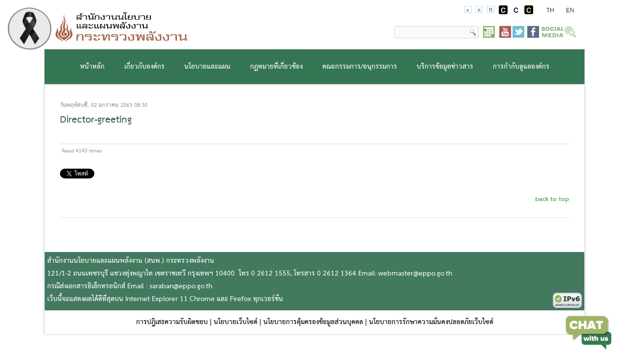

--- FILE ---
content_type: text/html; charset=utf-8
request_url: https://www.eppo.go.th/epposite/index.php/th/component/k2/item/15396-director-greeting
body_size: 13503
content:
<!DOCTYPE html>
<html prefix="og: http://ogp.me/ns#" dir="ltr" lang="th-th">
<head>
<meta charset="UTF-8">
      <base href="https://www.eppo.go.th/epposite/index.php/th/component/k2/item/15396-director-greeting" />
  <meta http-equiv="content-type" content="text/html; charset=utf-8" />
  <meta name="title" content="Director-greeting" />
  <meta property="og:url" content="https://www.eppo.go.th/epposite/index.php/th/component/k2/item/15396-director-greeting" />
  <meta property="og:title" content="Director-greeting" />
  <meta property="og:type" content="article" />
  <meta property="og:image" content="http://27.254.37.81/epposite/media/k2/items/cache/ba70725c11c331bcc2a81f1a1d7f9013_L.jpg" />
  <meta name="image" content="https://www.eppo.go.th/epposite/media/k2/items/cache/ba70725c11c331bcc2a81f1a1d7f9013_M.jpg" />
  <meta property="og:description" content=" " />
  <meta name="description" content=" " />
  <meta name="generator" content="Joomla! - Open Source Content Management" />
  <title>Director-greeting</title>
  <link rel="stylesheet" href="/epposite/components/com_k2/css/k2.css" type="text/css" />
  <link rel="stylesheet" href="https://www.eppo.go.th/epposite/plugins/content/pdf_embed/assets/css/style.css" type="text/css" />
  <link rel="stylesheet" href="/epposite/media/com_attachments/css/attachments_hide.css" type="text/css" />
  <link rel="stylesheet" href="/epposite/media/jui/css/icomoon.css" type="text/css" />
  <link rel="stylesheet" href="https://www.eppo.go.th/epposite/templates/eppo_v15_mixed/html/mod_menu/css/style_mega.css" type="text/css" />
  <link rel="stylesheet" href="/epposite/media/mod_languages/css/template.css" type="text/css" />
  <script src="/epposite/media/system/js/core.js" type="text/javascript"></script>
  <script src="/epposite/media/jui/js/jquery.min.js" type="text/javascript"></script>
  <script src="/epposite/media/jui/js/jquery-noconflict.js" type="text/javascript"></script>
  <script src="/epposite/media/jui/js/jquery-migrate.min.js" type="text/javascript"></script>
  <script src="/epposite/components/com_k2/js/k2.js?v2.6.9&amp;sitepath=/epposite/" type="text/javascript"></script>
  <script src="/epposite/media/com_attachments/js/attachments_refresh.js" type="text/javascript"></script>
  <script type="text/javascript">
(function(d){
					  var js, id = 'powr-js', ref = d.getElementsByTagName('script')[0];
					  if (d.getElementById(id)) {return;}
					  js = d.createElement('script'); js.id = id; js.async = true;
					  js.src = 'https://www.eppo.go.th/epposite/plugins/content/powrshortcodes/powr_joomla.js';
					  js.setAttribute('powr-token','MAqzBjL1Ey1533192835');
					  js.setAttribute('external-type','joomla');
					  ref.parentNode.insertBefore(js, ref);
					}(document));function do_nothing() { return; }
  </script>

    <link rel="stylesheet" href="/epposite/templates/system/css/system.css" />
    <link rel="stylesheet" href="/epposite/templates/system/css/general.css" />
	    <!-- Created by Artisteer v4.3.0.60745 -->
    
    
    <!--<meta name="viewport" content="initial-scale = 1.0, maximum-scale = 1.0, user-scalable = no, width = device-width" />-->
    <!--<meta name="viewport" content="width=device-width, initial-scale=1">-->
    <!--<meta id="viewport" name=viewport content="width=device-width; initial-scale=1">-->
	<!--<meta name="viewport" content="width=device-width, initial-scale=1.0">-->
    <!--[if lt IE 9]><script src="https://html5shiv.googlecode.com/svn/trunk/html5.js"></script><![endif]-->
    <link title="styles1" rel="stylesheet" href="/epposite/templates/eppo_v15_mixed/css/template.css" media="screen" type="text/css" />
	<link title="styles2" rel="alternate stylesheet" href="/epposite/templates/eppo_v15_mixed/css/template_blind_white.css" media="screen" type="text/css" />
	<link title="styles3" rel="alternate stylesheet" href="/epposite/templates/eppo_v15_mixed/css/template_blind_yellow.css" media="screen" type="text/css" />
    <!--[if lte IE 7]><link rel="stylesheet" href="/epposite/templates/eppo_v15_mixed/css/template.ie7.css" media="screen" /><![endif]-->
    <link rel="stylesheet" href="/epposite/templates/eppo_v15_mixed/css/template.responsive.css" media="all" type="text/css" />
	<meta name="viewport" content="width=1100px">

    <script>if ('undefined' != typeof jQuery) document._artxJQueryBackup = jQuery;</script>
    <script src="/epposite/templates/eppo_v15_mixed/jquery.js"></script>
    <script>jQuery.noConflict();</script>

    <script src="/epposite/templates/eppo_v15_mixed/script.js"></script>
    <script src="/epposite/templates/eppo_v15_mixed/script.responsive.js"></script>
    <script src="/epposite/templates/eppo_v15_mixed/modules.js"></script>
	
        <script>if (document._artxJQueryBackup) jQuery = document._artxJQueryBackup;
    	if (screen.width < 1000) {
 			document.getElementById("viewport").setAttribute("content", "width=1400; initial-scale=1");
		}
    </script>
 
	<script>
/*Artisteer scripts*/
jQuery.noConflict();
jQuery(function ($) {
  jQuery('.bxslider').show();
  var bx_slider = jQuery('.bxslider').bxSlider({
		auto:true,
		pause: 4000,
		responsive: true   
	});
  
});
</script>
<script type="text/javascript">
	function switchStylestyle(styleName)
	{
		$('link[rel*=style][title]').each(function(i) 
		{
			this.disabled = true;
			if (this.getAttribute('title') == styleName) this.disabled = false;
		});
		createCookie('style', styleName, 365);
	}
	function createCookie(name,value,days)
{
	if (days)
	{
		var date = new Date();
		date.setTime(date.getTime()+(days*24*60*60*1000));
		var expires = "; expires="+date.toGMTString();
	}
	else var expires = "";
	document.cookie = name+"="+value+expires+"; path=/";
}
function readCookie(name)
{
	var nameEQ = name + "=";
	var ca = document.cookie.split(';');
	for(var i=0;i < ca.length;i++)
	{
		var c = ca[i];
		while (c.charAt(0)==' ') c = c.substring(1,c.length);
		if (c.indexOf(nameEQ) == 0) return c.substring(nameEQ.length,c.length);
	}
	return null;
}
function eraseCookie(name)
{
	createCookie(name,"",-1);
}
    jQuery(document).ready(function() {
		/*
		jQuery('#blind_click').click(function() {
			
			//$('head').append('<link rel="stylesheet" href="/epposite/./templates/eppo_v15_mixed/css/template.css" type="text/css" />');
			$("#art-main").css("background","#000000");
			$("body").css("color","#ffff00");
			$("a").css("color","#ffff00");
			$(".menufoositemap > li > a").css("color","#ffffff");
			console.log("x");
		});
		*/
        //Vertical Tab
        jQuery('#parentVerticalTab').easyResponsiveTabs({
            type: 'vertical', //Types: default, vertical, accordion
            width: 'auto', //auto or any width like 600px
            fit: true, // 100% fit in a container
            closed: 'accordion', // Start closed if in accordion view
            tabidentify: 'hor_1', // The tab groups identifier
			collapsible: 'tabs',
            activate: function(event) { // Callback function if tab is switched
                var $tab = jQuery(this);
                var $info = jQuery('#nested-tabInfo2');
                var $name = jQuery('span', $info);
                $name.text($tab.text());
                $info.show();
            }
        });
		
		
		$('.blind_click').click(function()
		{
			switchStylestyle(this.getAttribute("rel"));
			return false;
		});
		var c = readCookie('style');
		if (c) switchStylestyle(c);
	

	
		
    });
</script>

<script>  
function startTime() {
    var today = new Date();
    var h = today.getHours();
    var m = today.getMinutes();
    var s = today.getSeconds();
    m = checkTime(m);
    s = checkTime(s);
	var elem = document.getElementById('showData');
	if(typeof elem !== 'undefined' && elem !== null) {
		 document.getElementById('showData').innerHTML = h + ":" + m + ":" + s;
	}
   
    var t = setTimeout(startTime, 500);
}
function checkTime(i) {
    if (i < 10) {i = "0" + i};  // add zero in front of numbers < 10
    return i;
}
jQuery(function(){  
	startTime();
// JavaScript Document
var pieData = {
    labels: ["2554", "2555", "2556", "2557", "2558*"],
    datasets: [
        {
            label: "ดีเซล",
            fillColor: "rgba(100,100,100,0.2)",
            strokeColor: "rgba(100,100,100,1)",
            pointColor: "rgba(100,100,100,1)",
            pointStrokeColor: "#fff",
            pointHighlightFill: "#fff",
            pointHighlightStroke: "rgba(220,220,220,1)",
            data: [65, 59, 80, 81, 56,]
        },
        {
            label: "เบนซิน",
            fillColor: "rgba(151,187,205,0.2)",
            strokeColor: "rgba(151,187,205,1)",
            pointColor: "rgba(151,187,205,1)",
            pointStrokeColor: "#fff",
            pointHighlightFill: "#fff",
            pointHighlightStroke: "rgba(151,187,205,1)",
            data: [28, 48, 40, 19, 86]
       },
        {
            label: "LPG",
            fillColor: "rgba(123,123,205,0.2)",
            strokeColor: "rgba(123,123,205,1)",
            pointColor: "rgba(123,123,205,1)",
            pointStrokeColor: "#fff",
            pointHighlightFill: "#fff",
            pointHighlightStroke: "rgba(151,187,205,1)",
            data: [12, 45, 11, 23, 45]
        
		 },
        {
            label: "น้ำมันเตา",
            fillColor: "rgba(239,37,30,0.2)",
            strokeColor: "rgba(239,37,30,1)",
            pointColor: "rgba(239,37,30,1)",
            pointStrokeColor: "#fff",
            pointHighlightFill: "#fff",
            pointHighlightStroke: "rgba(151,187,205,1)",
            data: [2, 3, 8, 2, 6]
         },
        {
            label: "เครื่องบิน",
            fillColor: "rgba(45,37,30,0.2)",
            strokeColor: "rgba(45,37,30,1)",
            pointColor: "rgba(45,37,30,1)",
            pointStrokeColor: "#fff",
            pointHighlightFill: "#fff",
            pointHighlightStroke: "rgba(151,187,205,1)",
            data: [21, 23, 18, 28, 16]
        }
		
    ]
};

	
	var pieData2 = [{
        value: 42,
        color: "#F7464A",
        highlight: "#FF5A5E",
        label: "ดีเซล",
		labelColor : 'white',
        labelFontSize : '16'
    }, {
        value: 24,
        color: "#4D5360",
        highlight: "#616774",
        label: "LPG",
		labelColor : 'white',
        labelFontSize : '16'
	}, {
        value: 18,
        color: "#2ca94c",
        highlight: "#616774",
        label: "เบนซิน",
		labelColor : 'white',
        labelFontSize : '16'
	}, {
        value: 12,
        color: "#46BFBD",
        highlight: "#616774",
        label: "เครื่องบิน",
		labelColor : 'white',
        labelFontSize : '16'
	}, {
        value: 4,
        color: "#FDB45C",
        highlight: "#616774",
        label: "น้ำมันเตา",
		labelColor : 'white',
        labelFontSize : '10'
    }];
	
	
	var elem = document.getElementById('chart-area2');
	if(typeof elem !== 'undefined' && elem !== null) {
		var ctx2 = document.getElementById("chart-area2").getContext("2d");
		window.myLine = new Chart(ctx2).Line(pieData,{scaleShowLabels: true});
		document.getElementById('js-legend').innerHTML = myLine.generateLegend();
		
		var ctx3 = document.getElementById("chart-area3").getContext("2d");
    window.myPie = new Chart(ctx3).Pie(pieData2,{scaleShowLabels: true,tooltipTemplate: "<%= label %>"+"<%= value %> %"});
	document.getElementById('js-legend2').innerHTML = myPie.generateLegend();
	}
	
	
	jQuery("ul.tabs li").click(function(){
		var tab_id = jQuery(this).attr('data-tab');
		jQuery('ul.tabs li').removeClass('current');
		jQuery('.tab-content').removeClass('current');
		jQuery(this).addClass('current');
		jQuery("#"+tab_id).addClass('current');
	});
	
	jQuery("#goto_desktop").click(function(){
		jQuery("#normal_version").removeClass("hidden-xs");
		jQuery("#mobile_version").removeClass("visible-xs");
		jQuery("#mobile_version").addClass("hidden-xs");
		bx_slider.reloadSlider();
	});

});  

</script>

<!-- Zoom Images Book -->
<script>
var w = jQuery.noConflict();
  w(document).ready(function(){
    w('#img-zoom').hover(function() {
        w(this).addClass('transition');

    }, function() {
        w(this).removeClass('transition');
    });
  });
</script>
<script src="/epposite/./templates/eppo_v15_mixed/jquery.js" type="text/javascript"></script>
<script>
    jQuery(document).ready(function() { 
        jQuery('#incfont').click(function(){       
            curSize= parseInt(jQuery('#art-main').css('font-size')) + 2;
            if(curSize<=12)
            jQuery('#art-main').css('font-size', curSize);
        });  
        jQuery('#decfont').click(function(){       
            curSize= parseInt(jQuery('#art-main').css('font-size')) - 2;
            if(curSize>=8)
            jQuery('#art-main').css('font-size', curSize);
        }); 
        jQuery('#norfont').click(function(){   
            curSize= 10; 
            jQuery('#art-main').css('font-size', curSize);
        }); 

    });


</script>

<!--MENU SCRIPT -->
<script>
 jQuery(function() {
      /*jQuery('ul.art-vmenu ul.active').each(function(){  
      var highestBox = 0;
      jQuery('li', this).each(function(){
        if($(this).height() > highestBox) {
          highestBox = $(this).height(); 
        }
      
      });  
      jQuery('li',this).height(highestBox);
                    
    }); */
	jQuery('select').each(function() {sortSelectOptions(jQuery(this)); });
   jQuery('div.ads_tbl_text').each(function(){
     jQuery(this).html('<div class="contentMain">'+jQuery(this).html()+'</div>');
   });
   /*$('div.ads_tbl_text').prepend('<div class="before"></div>');
   $('div.ads_tbl_text').append('<div class="after"></div>');*/
   var catinp = jQuery('div.catItemIntroText>p');
   for(var i = 0; i<catinp.length; i++) {
     if((jQuery(catinp[i]).find('span')).length == 0) jQuery(catinp[i]).attr('style','font-size:1.3em');
   }
   
   catinp = jQuery('div.itemFullText>p');
   for(var i = 0; i<catinp.length; i++) {
     if((jQuery(catinp[i]).find('span')).length == 0) jQuery(catinp[i]).attr('style','font-size:1.3em');
   }
   $('.art-hmenu li ul .parent>a').append('<i class="icon-arrow-right-4 large-icon icon-setright"></i>');
 });
function sortSelectOptions(selectElement) {
	var options = $(selectElement).children('option');

	options.sort(function(a,b) {
		if (b.text.toUpperCase() > a.text.toUpperCase()) return 1;
		else if (b.text.toUpperCase() < a.text.toUpperCase()) return -1;
		else return 0;
	});

	$(selectElement).empty().append( options );
	$(selectElement).val(0);
}
$( function() {
	$("#dialog-confirm").dialog({
		resizeable: false,
		height: "auto",
		width: 400,
		modal: true,
		buttons: {
			"ร่วมทำแบบสอบถาม": function(){
				window.open("https://docs.google.com/forms/d/e/1FAIpQLSewx5ukwhEmaorqp9q_Fe5i-BZ9O85T6vA6dONFJMMyQnGZuQ/viewform?usp=sennd_form",'popUpWindow','resizable=yes,scrollbars=yes,toolbar=yes,menubar=no,location=no,directories=no,status=yes');
			},
			"ปิด": function(){
				$(this).dialog("close");
			}
		}
	});
});
</script>
<!-- END -->

<link href="/epposite/./templates/eppo_v15_mixed/css/pie.css" media="all" rel="stylesheet" type="text/css" />
<link href="/epposite/./templates/eppo_v15_mixed/css/tab.css" media="all" rel="stylesheet" type="text/css" />
<link href="/epposite/./templates/eppo_v15_mixed/css/bootstrap.css" media="all" rel="stylesheet" type="text/css" />

<link href="/epposite/./templates/eppo_v15_mixed/css/jquery.bxslider.css" media="all" rel="stylesheet" type="text/css" />
<link href="/epposite/./templates/eppo_v15_mixed/css/easy-responsive-tabs.css" rel="stylesheet" type="text/css" />
<link href="/epposite/./templates/eppo_v15_mixed/css/jcarousel.responsive.css" rel="stylesheet" type="text/css" />
<link rel="stylesheet" href="//code.jquery.com/ui/1.12.1/themes/base/jquery-ui.css">

<script src="/epposite/./templates/eppo_v15_mixed/Chart-ori.js"></script>
<script src="/epposite/./templates/eppo_v15_mixed/jquery.bxslider.min.js"></script>
<script src="/epposite/./templates/eppo_v15_mixed/easyResponsiveTabs.js"></script>
<script src="/epposite/./templates/eppo_v15_mixed/jcarousel.responsive.js"></script>
<script src="/epposite/./templates/eppo_v15_mixed/jquery.jcarousel.min.js"></script>
<script src="//code.jquery.com/ui/1.12.1/jquery-ui.js"></script>	<!--<link href="/epposite/templates/eppo_v15_mixed/css/newtemplate.css" media="all" rel="stylesheet" type="text/css" />-->
	<link href="/epposite/templates/eppo_v15_mixed/cssnewf.css" media="all" rel="stylesheet" type="text/css" />
	<script>
  jQuery(function() {
	  //jQuery(".deeperia>a").append('<i class="icon-next large-icon" style="position:absolute; top: 0; bottom:0; margin-top:auto; margin-bottom:auto; right:1px;"></i>');

    //jQuery(jQuery(".art-vmenu ul").first()).menu();
	if(jQuery("#category_id").length){
		var str = jQuery("#category_id").html();
		var res = str.replaceAll(".", " ");
		res = res.replaceAll("|_", " ");
		jQuery("#category_id").html(res);
	}
	if(jQuery('.menuabositemap>div').length) {
		if(jQuery('.menuabositemap>.item-103')) jQuery('.menuabositemap>.item-103').remove();
		if(jQuery('.menuabositemap>.item-716')) jQuery('.menuabositemap>.item-716').remove();
		var sub = jQuery('.menuabositemap>div');
		for(var i = 0; i<sub.length; i++){
			if(i%2==0) jQuery(sub[i]).addClass('even');
			else jQuery(sub[i]).addClass('odd');
		}
	}
  });
  String.prototype.replaceAll = function(target, replacement) {
  return this.split(target).join(replacement);
  
  
};
</script>
<script>
$(document).ready(function(){
	if($("#xf_5").length) {
		var my_options = $("#xf_5 option");
		var selected = $("#xf_5").val();

		my_options.sort(function(a,b) {
			if (a.text < b.text) return 1;
			if (a.text > b.text) return -1;
			return 0
		})

		$("#xf_5").empty().append( my_options );
		$("#xf_5").val(selected);
	}
	if($("#xf_6").length) {
		var my_options = $("#xf_6 option");
		var selected = $("#xf_6").val();

		my_options.sort(function(a,b) {
			if (a.text < b.text) return 1;
			if (a.text > b.text) return -1;
			return 0
		})

		$("#xf_6").empty().append( my_options );
		$("#xf_6").val(selected);
	}
	if($("#xf_12").length) {
		var my_options = $("#xf_12 option");
		var selected = $("#xf_12").val();

		my_options.sort(function(a,b) {
			if (a.text < b.text) return 1;
			if (a.text > b.text) return -1;
			return 0
		})

		$("#xf_12").empty().append( my_options );
		$("#xf_12").val(selected);
	}
});
  </script>
  <!-- Global site tag (gtag.js) - Google Analytics -->
	<script async src="https://www.googletagmanager.com/gtag/js?id=UA-121189044-1"></script>
	<script>
	  window.dataLayer = window.dataLayer || [];
	  function gtag(){dataLayer.push(arguments);}
	  gtag('js', new Date());

	  gtag('config', 'UA-121189044-1');
	</script>
	<script src="https://gppc-app.onde.go.th/cdn/pdpa-cookieconsent.js"></script>
	<script src="https://gppc-app.onde.go.th/cdn/pdpa-cookieconsent-init.js?client=ca-pub-445579588320230904&adjust=true"></script>
	<style>
		/* filter b&w */
		html {
			-webkit-filter: grayscale(50%);
			filter: grayscale(50%);
			filter: gray;
		}
	</style>
<style>
#ribbon_image_div{
  position: fixed !important;
  top: 0px !important;
  left: 0px !important;
  right: auto !important;
  bottom: auto !important;
  z-index: 2147483640 !important;
  display: block !important;
}
#ribbon_image{
  display: inline !important;
  opacity: 1 !important;
  visibility: visible !important;
}
</style>


<div id="ribbon_image_div">
 <img id="ribbon_image" class="ribbon_image" src="/epposite/images\ribbonpng.png" style="width: 120px; height: auto; visibility: hidden;">
</div>

</head>
<body>
<div id="art-main">
<header class="art-header">
<!--<div class="art-shapes"></div>-->

<div class="div-tblhead-all">
    <div class="div-tblhead-1">
        <div class="mod-languages">

	<ul class="lang-inline">
						<li class="lang-active" dir="ltr">
			<a href="https://www.eppo.go.th/epposite/index.php/th/component/k2/item/15396-director-greeting" title="langualge switcher">
							<img src="/epposite/media/mod_languages/images/th.gif" alt="Thailand (TH)" title="Thailand (TH)" />			<span style="display:none;">language switcher</span>
			</a>
			</li>
								<li class="" dir="ltr">
			<a href="/epposite/index.php/en/" title="langualge switcher">
							<img src="/epposite/media/mod_languages/images/en.gif" alt="English (UK)" title="English (UK)" />			<span style="display:none;">language switcher</span>
			</a>
			</li>
				</ul>

</div>
        </div>
    <!--<div class="div-tblhead-2">
        </div>-->
    <div class="div-tblhead-3">
        

<div class="custom"  >
	<p>
<a href="#" style="left: 80%;" class="blind_click" rel="styles2"><img src="/epposite/images/webcontent/white-style-ico.png" alt="White Style" title="แสดงผลพื้นหลังสีดำตัวหนังสือสีขาว"/></a>
<a href="#" style="left: 80%;" class="blind_click" rel="styles1"><img src="/epposite/images/webcontent/default-style-ico.png" alt="normal-style" title="แสดงผลแบบปกติ"/></a>
<a href="#" style="left: 80%;" class="blind_click" rel="styles3"><img src="/epposite/images/webcontent/yellow-style-ico.png" alt="white-yellow" title="แสดงผลพื้นหลังสีดำตัวหนังสือสีเหลือง"/></a>
</p></div>
        </div>
    <div class="div-tblhead-4">
        

<div class="custom"  >
	<p><a href="#" id="decfont" style="left: 80%;"><img src="/epposite/images/webcontent/logo-532520588.png" alt="decrease-font" /></a> <a href="#" id="norfont" style="left: 80%;"><img src="/epposite/images/webcontent/logo-1513550142.png" alt="normal-font" /></a> <a href="#" id="incfont" style="left: 80%;"><img src="/epposite/images/webcontent/logo-922267844.png" alt="increase-font" /></a></p></div>
        </div>
</div>

<div class="art-object707561160_mo">

<form class="art-search" name="Search" action="/epposite/index.php" method="post" target="_blk">

    <label for="searchword" style="display:none;">Search:</label><input type="text" value="" name="searchword" id="searchword" />
    <input type="hidden" name="task" value="search" />
    <input type="hidden" name="option" value="com_search" />
    <input type="submit" value="" name="search" class="art-search-button" />
</form>
</div>
<div class="art-logo art-logo-1244699861_mo">   
<a href="/epposite/index.php/ct-menu-item-calendar" title="Calendar" target="_blk" class=""><img src="/epposite/templates/eppo_v15_mixed/images/logo-1244699861.png" alt="Calendar" /></a>&nbsp;
<a href="https://www.youtube.com/channel/UCc0Vq6CLTfnIz4Ejq_5xYwg" title="Youtube Channel" target="_blk" target="_self" class=""><img src="/epposite/templates/eppo_v15_mixed/images/logo-youtube.png" alt="Youtube" /></a>
<a href="https://twitter.com/eppothailand" title="twitter" target="_blk" target="_self" class=""><img width="24" src="/epposite/templates/eppo_v15_mixed/images/footertwittericon.png" alt="Youtube" /></a>
<a href="https://www.facebook.com/EppoThailand/" title="Social Media Center" target="_self" class=""><img src="/epposite/templates/eppo_v15_mixed/images/logo-facebook1.png" alt="Facebook" /></a>
<!--<a href="http://www2.eppo.go.th/intranet/index-T.html" target="_blk" title="INTRANET"><img src="/epposite/images/template-content/EPPO_INT.png" alt="intranet-icon" height="30"></a>-->&nbsp;
<!--<a href="#" title="Login" target="_blk" class=""><img src="/epposite/templates/eppo_v15_mixed/images/logo-1784095045.png" alt="Login" /></a>-->&nbsp;

</div>                
                    
</header>
<nav class="art-nav">
	<div class="art-nav-inner"> 
    
	        <div id="menu-wrapper"><ul class="nav"><li class="item-103 current active"><a href="/epposite/index.php/th/" class="active">หน้าหลัก</a></li><li class="item-104 deeper parent"><a href="#">เกี่ยวกับองค์กร</a><div><div class="nav-column"><ul><li class="item-657 subclass1"><a href="/epposite/index.php/th/about/introduction">เกี่ยวกับองค์กร</a></li><li class="item-106 subclass1"><a href="/epposite/index.php/th/about/history">ประวัติความเป็นมา</a></li><li class="item-108 subclass1"><a href="/epposite/index.php/th/about/vision-mission-value-duty">วิสัยทัศน์ พันธกิจ ค่านิยม และหน้าที่</a></li><li class="item-112 subclass1"><a href="/epposite/index.php/th/about/organization-structure">โครงสร้างองค์กร</a></li><li class="item-116 subclass1"><a href="/epposite/index.php/th/about/contact">ติดต่อเรา</a></li><li class="item-976 subclass1"><a href="/epposite/index.php/th/about/board-director-new">ทำเนียบผู้บริหาร สนพ</a></li></ul></div></div></li><li class="item-120 deeper parent"><a href="#">นโยบายและแผน</a><div><div class="nav-column"><ul><li class="item-448 subclass1"><a href="/epposite/index.php/th/plan-policy/government-policy">คำแถลงนโยบายด้านพลังงานของรัฐบาล</a></li><li class="item-458 subclass1"><a href="/epposite/index.php/th/plan-policy/stategyeppo">ยุทธศาสตร์สำนักงานนโยบายและแผนพลังงาน</a></li><li class="item-459 subclass1"><a href="/epposite/index.php/th/plan-policy/plan4year">แผนปฏิบัติราชการรายปี และแผนปฎิบติราชการระยะ 5 ปี</a></li></ul></div><div class="nav-column"><h3>การติดตามและประเมินผล</h3><ul><li class="item-945"><a href="/epposite/index.php/th/plan-policy/evaluation/measurement-report">รายงานผลการประเมินดัชนีชี้วัดด้านพลังงานของประเทศไทย</a></li><li class="item-916"><a href="/epposite/index.php/th/plan-policy/evaluation/report4year">รายงานความก้าวหน้าตามแผนปฏิบัติราชการ</a></li><li class="item-927"><a href="/epposite/index.php/th/plan-policy/evaluation/report-annual" target="_blank">รายงานแผนการใช้จ่ายงบประมาณประจำปี</a></li><li class="item-587"><a href="/epposite/index.php/th/plan-policy/evaluation/eva-operrate">การดำเนินงานด้านพลังงานของ สนพ.</a></li><li class="item-908"><a href="/epposite/index.php/th/plan-policy/evaluation/nepc-monitoring">การดำเนินงานตามมติคณะกรรมการด้านนโยบายพลังงาน</a></li></ul></div><div class="nav-column"><h3>ความร่วมมือด้านการเปลี่ยนแปลงสภาพภูมิอากาศ</h3><ul><li class="item-463 deeper parent"><h4>สหประชาชาติ</h4><ul><li class="item-464"><a href="/epposite/index.php/th/plan-policy/climatechange/unitednation/unfccc">กรอบอนุสัญญาสหประชาชาติ (UNFCCC)</a></li><li class="item-466"><a href="/epposite/index.php/th/plan-policy/climatechange/unitednation/cop">การประชุมสมัชชาประเทศภาคีอนุสัญญาสหประชาชาติ (COP)</a></li><li class="item-590 deeper parent"><h4>พิธีสารเกียวโต (Kyoto Protocol)</h4><ul><li class="item-591"><a href="/epposite/index.php/th/plan-policy/climatechange/unitednation/kyotocol-protocol/kyotocol-protocol">พิธีสารเกียวโต (Kyoto Protocol)</a></li><li class="item-592"><a href="/epposite/index.php/th/plan-policy/climatechange/unitednation/kyotocol-protocol/joint-implementation">Joint Implementation (JI)</a></li><li class="item-593"><a href="/epposite/index.php/th/plan-policy/climatechange/unitednation/kyotocol-protocol/emission-trading">Emission Trading (ET)</a></li><li class="item-594"><a href="/epposite/index.php/th/plan-policy/climatechange/unitednation/kyotocol-protocol/clean-development">Clean Development Mechanism (CDM)</a></li><li class="item-698"><a href="#">Paris Agreement Adopted</a></li><li class="item-595 deeper parent"><h4>Bali Action Plan</h4><ul><li class="item-596"><a href="/epposite/index.php/th/plan-policy/climatechange/unitednation/baliactionplan/baliactionplan1">Bali Action Plan</a></li><li class="item-597"><a href="/epposite/index.php/th/plan-policy/climatechange/unitednation/baliactionplan/awalca">AWG-LCA</a></li><li class="item-598"><a href="/epposite/index.php/th/plan-policy/climatechange/unitednation/baliactionplan/namas">NAMAS</a></li><li class="item-599"><a href="/epposite/index.php/th/plan-policy/climatechange/unitednation/baliactionplan/sectoral">Sectoral Approach : SA</a></li><li class="item-600"><a href="/epposite/index.php/th/plan-policy/climatechange/unitednation/baliactionplan/mrv">MRV</a></li><li class="item-601"><a href="/epposite/index.php/th/plan-policy/climatechange/unitednation/baliactionplan/awg-kp">AWG-KP</a></li><li class="item-602"><a href="/epposite/index.php/th/plan-policy/climatechange/unitednation/concunagreement">Concun Agreement</a></li><li class="item-603 deeper parent"><h4>ประเทศไทย</h4><ul><li class="item-604"><a href="/epposite/index.php/th/plan-policy/climatechange/thailand/regulation2550">ระเบียบสำนักนายกรัฐมนตรี พ.ศ.2550</a></li><li class="item-605"><a href="/epposite/index.php/th/plan-policy/climatechange/thailand/climatechange">คณะกรรมการนโยบายการเปลี่ยนแปลงสภาพภูมิอากาศ</a></li><li class="item-606"><a href="/epposite/index.php/th/plan-policy/climatechange/thailand/tgo">องค์การบริหารจัดการก๊าซเรือนกระจก</a></li><li class="item-607"><a href="/epposite/index.php/th/plan-policy/climatechange/thailand/plankad">แผนแม่บทรองรับการเปลี่ยนแปลงสภาพภูมิอากาศแห่งชาติ</a></li><li class="item-909"><a href="/epposite/index.php/th/plan-policy/climatechange/thailand/eqmplan">แผนจัดการคุณภาพสิ่งแวดล้อม พ.ศ. 2560-2564</a></li><li class="item-694"><a href="/epposite/index.php/th/plan-policy/climatechange/thailand/strategyclimacechange2551">ยุทธศาสตร์แห่งชาติว่าด้วยการจัดการเปลี่ยนแปลงสภาพภูมิอากาศ 2551-2555</a></li><li class="item-608 deeper parent"><h4>กระทรวงพลังงาน</h4><ul><li class="item-609"><a href="/epposite/index.php/th/plan-policy/climatechange/moen/seasonchange1">คณะทำงานประสานงานด้านการเปลี่ยนแปลงสภาพภูมิอากาศฯ</a></li><li class="item-611"><a href="/epposite/index.php/th/plan-policy/climatechange/moen/gov-pdp1">แผนพัฒนากำลังผลิตไฟฟ้าของประเทศไทย (PDP)</a></li><li class="item-612"><a href="/epposite/index.php/th/plan-policy/climatechange/moen/gov-eep1">แผนอนุรักษ์พลังงาน (EEP)</a></li><li class="item-613"><a href="/epposite/index.php/th/plan-policy/climatechange/moen/plan-aedp1">แผนพัฒนาพลังงานทดแทนและพลังงานทางเลือก (AEDP)</a></li><li class="item-614"><a href="/epposite/index.php/th/plan-policy/climatechange/ver-glossary">อภิธานศัพท์</a></li></ul></div></div></li><li class="item-128 deeper parent"><a href="#">กฏหมายที่เกี่ยวข้อง</a><div><div class="nav-column"><ul><li class="item-130 subclass1"><a href="/epposite/index.php/th/related-laws/acts-royalordinance">พระราชบัญญัติ / พระราชกำหนด</a></li><li class="item-132 subclass1"><a href="/epposite/index.php/th/related-laws/president-order">คำสั่งนายกรัฐมนตรี</a></li><li class="item-134 subclass1"><a href="/epposite/index.php/th/related-laws/ministerial-regulation">กฏกระทรวง</a></li><li class="item-136 subclass1"><a href="/epposite/index.php/th/related-laws/cabinet-resolution-energy">มติ ครม.ด้านพลังงาน</a></li><li class="item-445 subclass1"><a href="/epposite/index.php/th/related-laws/adjudication">คำพิพากษาคดีที่เกี่ยวข้อง กับ สนพ.</a></li><li class="item-933 subclass1"><a href="/epposite/index.php/th/related-laws/announcement-eppo">ประกาศ/คำสั่งสำนักงานนโยบายและแผนพลังงาน</a></li><li class="item-946 subclass1"><a href="/epposite/index.php/th/related-laws/material-matters-legal">การจัดทำสรุปสาระสำคัญและคำแปลกฎหมาย</a></li><li class="item-970 subclass1"><a href="/epposite/index.php/th/related-laws/evaluation-success-of-law">การประเมินผลสัมฤทธิ์ของกฎหมาย</a></li></ul></div></div></li><li class="item-138 deeper parent"><a href="#">คณะกรรมการ/อนุกรรมการ</a><div><div class="nav-column"><ul><li class="item-640 subclass1"><a href="/epposite/index.php/th/committees-subcommittees/committees-petroleum-refinery">คณะกรรมการกองทุนเงินอุดหนุนจากสัญญาโรงกลั่นปิโตรเลียม</a></li></ul></div><div class="nav-column"><h3>คณะกรรมการนโยบายพลังงานแห่งชาติ (กพช.)</h3><ul><li class="item-628"><a href="/epposite/index.php/th/committees-subcommittees/committees/mati">มติ</a></li><li class="item-629"><a href="/epposite/index.php/th/committees-subcommittees/committees/order">คำสั่ง</a></li><li class="item-630"><a href="/epposite/index.php/th/committees-subcommittees/committees/notice">ประกาศ</a></li></ul></div><div class="nav-column"><h3>คณะกรรมการบริหารนโยบายพลังงาน (กบง.)</h3><ul><li class="item-631"><a href="/epposite/index.php/th/committees-subcommittees/committees-mange-energy/mati">มติ</a></li><li class="item-632"><a href="/epposite/index.php/th/committees-subcommittees/committees-mange-energy/order">คำสั่ง</a></li><li class="item-633"><a href="/epposite/index.php/th/committees-subcommittees/committees-mange-energy/notice">ประกาศ</a></li></ul></div></div></li><li class="item-150 deeper parent"><a href="#">บริการข้อมูลข่าวสาร</a><div><div class="nav-column"><ul><li class="item-152 subclass1"><a href="/epposite/index.php/th/informationservices/situation-energy">สถานการณ์พลังงาน</a></li><li class="item-154 subclass1"><a href="/epposite/index.php/th/informationservices/ct-menu-item-52">วารสารนโยบายพลังงาน</a></li><li class="item-156 subclass1"><a href="/epposite/index.php/th/informationservices/ct-menu-item-54">รายงานประจำปี</a></li><li class="item-158 subclass1"><a href="/epposite/index.php/th/informationservices/ct-menu-item-56">รายงานสถิติพลังงานประจำปี</a></li><li class="item-160 subclass1"><a href="/epposite/index.php/th/informationservices/reports">รายงานผลการศีกษานโยบายพลังงาน</a></li><li class="item-164 subclass1"><a href="/epposite/index.php/th/informationservices/news-eppo">ข่าว สนพ.</a></li><li class="item-166 subclass1"><a href="/epposite/index.php/th/informationservices/ct-menu-item-64">ประชาสัมพันธ์</a></li><li class="item-713 subclass1"><a href="/epposite/index.php/th/informationservices/noticeprocurement">ประกาศจัดซื้อจัดจ้าง</a></li><li class="item-170 subclass1"><a href="/epposite/index.php/th/informationservices/career">ประกาศรับสมัครงาน</a></li><li class="item-176 subclass1"><a href="/epposite/index.php/th/informationservices/ct-menu-item-74">ห้องสมุด สนพ.</a></li><li class="item-496 subclass1"><a href="/epposite/index.php/th/informationservices/infographic">INFOGRAPHIC</a></li><li class="item-845 subclass1"><a title="FAQ" href="/epposite/index.php/th/informationservices/faq">FAQ</a></li><li class="item-907 subclass1"><a href="/epposite/index.php/th/informationservices/eppo-fullservices">บริการประชาชน</a></li><li class="item-968 subclass1"><a href="/epposite/index.php/th/informationservices/data-governance">ธรรมบาลข้อมูล</a></li></ul></div><div class="nav-column"><h3>เอกสารเผยแพร่ / หนังสือ / สาระน่ารู้</h3><ul><li class="item-552"><a href="/epposite/index.php/th/informationservices/document/publications">เอกสารเผยแพร่</a></li><li class="item-553"><a href="/epposite/index.php/th/informationservices/document/book">หนังสือ</a></li><li class="item-554"><a href="/epposite/index.php/th/informationservices/document/knowledge">สาระน่ารู้</a></li></ul></div></div></li><li class="item-178 deeper parent"><a href="#">การกำกับดูแลองค์กร</a><div><div class="nav-column"><ul><li class="item-926 subclass1"><a href="/epposite/index.php/th/corporate-eppo/human-resource" target="_blank">การบริหารและพัฒนาทรัพยากรบุคคล</a></li><li class="item-559 subclass1"><a href="/epposite/index.php/th/corporate-eppo/manageplan">แผนบริหารความต่อเนื่อง</a></li><li class="item-560 subclass1"><a href="/epposite/index.php/th/corporate-eppo/ict-plan">แผนปฏิบัติการดิจิทัล ของ สนพ.</a></li><li class="item-561 subclass1"><a href="/epposite/index.php/th/corporate-eppo/combating-corruption">ศูนย์ประสานราชการใสสะอาด</a></li><li class="item-562 subclass1"><a href="/epposite/index.php/th/corporate-eppo/equality">ศูนย์ประสานงานด้านความเสมอภาค ระหว่างหญิงชาย</a></li><li class="item-563 subclass1"><a href="/epposite/index.php/th/corporate-eppo/service-center">ศูนย์บริการร่วม</a></li><li class="item-564 subclass1"><a href="/epposite/index.php/th/corporate-eppo/news-center">ศูนย์ข้อมูลข่าวสาร</a></li><li class="item-962 subclass1"><a href="/epposite/index.php/th/corporate-eppo/servicestatistics">ข้อมูลเชิงสถิติการให้บริการ</a></li><li class="item-965 subclass1"><a href="/epposite/index.php/th/corporate-eppo/ethics">กลุ่มงานจริยธรรม</a></li><li class="item-969 subclass1"><a href="/epposite/index.php/th/corporate-eppo/2023-06-07-01-41-57">การคุ้มครองข้อมูลส่วนบุคคล</a></li><li class="item-978 subclass1"><a href="/epposite/index.php/th/corporate-eppo/eppo-employee-welfare">สวัสดิการสำนักงานนโยบายและแผนพลังงาน</a></li></ul></div><div class="nav-column"><h3>การพัฒนาระบบบริหาร</h3><ul><li class="item-180"><a href="/epposite/index.php/th/corporate-eppo/develop-management/plan-corporate">นโยบายการกำกับองค์กรที่ดี</a></li><li class="item-936"><a href="/epposite/index.php/th/corporate-eppo/develop-management/regulations-develop">กฎ ระเบียบ แนวทางปฏิบัติ</a></li><li class="item-182"><a href="/epposite/index.php/th/corporate-eppo/develop-management/performance-commitment">คำรับรองการปฏิบัติราชการ (KPI)</a></li><li class="item-937"><a href="/epposite/index.php/th/corporate-eppo/develop-management/internal-control">การควบคุมภายใน</a></li><li class="item-938"><a href="/epposite/index.php/th/corporate-eppo/develop-management/pmqa">การพัฒนาคุณภาพการบริหารจัดการภาครัฐ (PMQA)</a></li><li class="item-939"><a href="/epposite/index.php/th/corporate-eppo/develop-management/standard-manual">มาตรฐานและคู่มือการปฏิบัติงาน</a></li><li class="item-940"><a href="/epposite/index.php/th/corporate-eppo/develop-management/reform-plan">แผนปฏิรูปองค์การ</a></li><li class="item-963"><a href="/epposite/index.php/th/corporate-eppo/develop-management/2022-11-15-03-33-11">การแบ่งส่วนราชการภายในกรม</a></li><li class="item-967 deeper parent"><h4>ITA</h4><ul><li class="item-943"><a href="/epposite/index.php/th/corporate-eppo/develop-management/2023-04-12-05-02-28/ita">ITA 2565</a></li><li class="item-966"><a href="/epposite/index.php/th/corporate-eppo/develop-management/2023-04-12-05-02-28/ita-2566">ITA 2566</a></li><li class="item-971"><a href="/epposite/index.php/th/corporate-eppo/develop-management/2023-04-12-05-02-28/ita-analyze">การวิเคราะห์ผลการประเมิน ITA ของ สนพ</a></li></ul></div><div class="nav-column"><h3>รายงานของกองทุนพลังงาน</h3><ul><li class="item-929"><a href="/epposite/index.php/th/corporate-eppo/summary-result/budget-month" target="_blank">สรุปผลการดำเนินงานจัดซื้อ/จัดจ้างงบประมาณ รายเดือน</a></li><li class="item-972"><a href="/epposite/index.php/th/corporate-eppo/summary-result/budget-year" target="_blank">สรุปผลการดำเนินงานจัดซื้อ/จัดจ้างงบประมาณ รายปี</a></li><li class="item-973"><a href="/epposite/index.php/th/corporate-eppo/summary-result/enconfund-month" target="_blank">สรุปผลการดำเนินการจัดซื้อจัดจ้างกองทุนเพื่อส่งเสริมการอนุรักษ์พลังงานและกองทุนพัฒนาไฟฟ้า รายเดือน</a></li><li class="item-974"><a href="/epposite/index.php/th/corporate-eppo/summary-result/enconfund-year" target="_blank">สรุปผลการดำเนินการจัดซื้อจัดจ้างกองทุนเพื่อส่งเสริมการอนุรักษ์พลังงานและกองทุนพัฒนาไฟฟ้า รายปี</a></li></ul></div><div class="nav-column"><h3>คู่มือ/แบบฟอร์ม ของกองทุนพลังงาน</h3><ul><li class="item-980"><a href="/epposite/index.php/th/corporate-eppo/2025-09-09-06-24-27/2025-09-09-04-21-52">คู่มือ/แบบฟอร์ม ของกองทุนพลังงาน</a></li></ul></div></div></li></ul></div> 
	</div>
</nav>
<div class="art-sheet clearfix">

	<div class="art-content-layout">
    	<div id="mobile_version" class="visible-xs hidden-sm hidden-md hidden-lg">
        
        </div>
        
        <div class="row hidden-xs" style="margin:0;" id="normal_version">

			<div class="art-layout-wrapper">
				<div class="art-content-layout">
					<div class="art-content-layout-row">
                                                
                        <div class="art-layout-cell art-content">
                                                  <!-- Additional New Position-->
						                                                                                                                        
						 
						
                                                                                                                                                                                                                        <!-- End Additional-->
                        
						<article class="art-post art-messages"><div class="art-postcontent clearfix">
<div id="system-message-container">
</div></div></article><article class="art-post"><div class="art-postcontent clearfix"><!-- Start K2 Item Layout -->
<span id="startOfPageId15396"></span>

<div id="k2Container" class="itemView">

	<!-- Plugins: BeforeDisplay -->
	
	<!-- K2 Plugins: K2BeforeDisplay -->
	
	<div class="itemHeader">

				<!-- Date created -->
		<span class="itemDateCreated">
			วันพฤหัสบดี, 02 มกราคม 2563 08:30		</span>
		
	  	  <!-- Item title -->
	  <h2 class="itemTitle">
			
	  	Director-greeting
	  	
	  </h2>
	  
		
  </div>

  <!-- Plugins: AfterDisplayTitle -->
  
  <!-- K2 Plugins: K2AfterDisplayTitle -->
  
	
	
  <div class="itemBody">

	  <!-- Plugins: BeforeDisplayContent -->
	  
	  <!-- K2 Plugins: K2BeforeDisplayContent -->
	  
	  	  <!-- Item Image -->
	  <div class="itemImageBlock">
		  <span class="itemImage">
		  	<a class="modal" rel="{handler: 'image'}" href="/epposite/media/k2/items/cache/ba70725c11c331bcc2a81f1a1d7f9013_XL.jpg" title="Click to preview image">
		  		<img src="/epposite/media/k2/items/cache/ba70725c11c331bcc2a81f1a1d7f9013_L.jpg" alt="Director-greeting" style="width:600px; height:auto;" />
		  	</a>
		  </span>

		  
		  
		  <div class="clr"></div>
	  </div>
	  
	  	  <!-- Item text -->
	  <div class="itemFullText">
	  		  </div>
	  
		<div class="clr"></div>

	  
				<div class="itemContentFooter">

						<!-- Item Hits -->
			<span class="itemHits">
				Read <b>4145</b> times			</span>
			
			
			<div class="clr"></div>
		</div>
		
	  <!-- Plugins: AfterDisplayContent -->
	  
	  <!-- K2 Plugins: K2AfterDisplayContent -->
	  
	  <div class="clr"></div>
  </div>

		<!-- Social sharing -->
	<div class="itemSocialSharing">

				<!-- Twitter Button -->
		<div class="itemTwitterButton">
			<a href="https://twitter.com/share" class="twitter-share-button" data-count="horizontal">
				Tweet			</a>
			<script type="text/javascript" src="//platform.twitter.com/widgets.js"></script>
		</div>
		
				<!-- Facebook Button -->
		<div class="itemFacebookButton">
			<div id="fb-root"></div>
			<script type="text/javascript">
				(function(d, s, id) {
				  var js, fjs = d.getElementsByTagName(s)[0];
				  if (d.getElementById(id)) return;
				  js = d.createElement(s); js.id = id;
				  js.src = "//connect.facebook.net/en_US/all.js#xfbml=1";
				  fjs.parentNode.insertBefore(js, fjs);
				}(document, 'script', 'facebook-jssdk'));
			</script>
			<div class="fb-like" data-send="true" data-width="200" data-show-faces="true"></div>
		</div>
		
				<!-- Google +1 Button -->
		<div class="itemGooglePlusOneButton">
			<g:plusone annotation="inline" width="120"></g:plusone>
			<script type="text/javascript">
			  (function() {
			  	window.___gcfg = {lang: 'en'}; // Define button default language here
			    var po = document.createElement('script'); po.type = 'text/javascript'; po.async = true;
			    po.src = 'https://apis.google.com/js/plusone.js';
			    var s = document.getElementsByTagName('script')[0]; s.parentNode.insertBefore(po, s);
			  })();
			</script>
		</div>
		
		<div class="clr"></div>
	</div>
	
    <div class="itemLinks">

		
	  
	  
		<div class="clr"></div>
  </div>
  
  
  
	
  
	<div class="clr"></div>

  
  
  
  <!-- Plugins: AfterDisplay -->
  
  <!-- K2 Plugins: K2AfterDisplay -->
  
  
 
		<div class="itemBackToTop">
		<a class="k2Anchor" href="/epposite/index.php/th/component/k2/item/15396-director-greeting#startOfPageId15396">
			back to top		</a>
	</div>
	
	<div class="clr"></div>
</div>
<!-- End K2 Item Layout -->

<!-- JoomlaWorks "K2" (v2.6.9) | Learn more about K2 at http://getk2.org --></div></article>
                        </div>
                        
                    </div>
                    
                </div>
            </div>
            
		    			
    </div>
    <div class="add-inline-block">
				</div>
    <footer class="art-footer">
    <div class="art-content-layout">
    
        <div class="art-content-layout-row">
            <div class="art-layout-cell layout-item-0" style="width: 100%">
                            <!-- begin nostyle -->
<div class="art-nostyle">
<!-- begin nostyle content -->


<div class="custom"  >
	<div><span style="font-size: 13px; line-height: 2; font-weight: bold;"> สำนักงานนโยบายและแผนพลังงาน (สนพ.)&nbsp;กระทรวงพลังงาน<br /> 121/1-2 ถนนเพชรบุรี แขวงทุ่งพญาไท เขตราชเทวี กรุงเทพฯ 10400&nbsp;&nbsp;โทร 0 2612 1555, โทรสาร 0 2612 1364 
Email: <span id="cloak99589">This email address is being protected from spambots. You need JavaScript enabled to view it.</span><script type='text/javascript'>
 //<!--
 document.getElementById('cloak99589').innerHTML = '';
 var prefix = '&#109;a' + 'i&#108;' + '&#116;o';
 var path = 'hr' + 'ef' + '=';
 var addy99589 = 'w&#101;bm&#97;st&#101;r' + '&#64;';
 addy99589 = addy99589 + '&#101;pp&#111;' + '&#46;' + 'g&#111;' + '&#46;' + 'th';
 var addy_text99589 = 'w&#101;bm&#97;st&#101;r' + '&#64;' + '&#101;pp&#111;' + '&#46;' + 'g&#111;' + '&#46;' + 'th';
 document.getElementById('cloak99589').innerHTML += '<a ' + path + '\'' + prefix + ':' + addy99589 + '\'>'+addy_text99589+'<\/a>';
 //-->
 </script><br/>
กรณีส่งเอกสารอิเล็กทรอนิกส์ Email : <span id="cloak10288">This email address is being protected from spambots. You need JavaScript enabled to view it.</span><script type='text/javascript'>
 //<!--
 document.getElementById('cloak10288').innerHTML = '';
 var prefix = '&#109;a' + 'i&#108;' + '&#116;o';
 var path = 'hr' + 'ef' + '=';
 var addy10288 = 's&#97;r&#97;b&#97;n' + '&#64;';
 addy10288 = addy10288 + '&#101;pp&#111;' + '&#46;' + 'g&#111;' + '&#46;' + 'th';
 var addy_text10288 = 's&#97;r&#97;b&#97;n' + '&#64;' + '&#101;pp&#111;' + '&#46;' + 'g&#111;' + '&#46;' + 'th';
 document.getElementById('cloak10288').innerHTML += '<a ' + path + '\'' + prefix + ':' + addy10288 + '\'>'+addy_text10288+'<\/a>';
 //-->
 </script>

&nbsp;<span style="font-size: 13px;"><br />เว็บนี้จะแสดงผลได้ดีที่สุดบน Internet Explorer 11 Chrome และ Firefox ทุกเวอร์ชั่น</span> </span> <img src="/epposite/templates/eppo_v15_mixed/images/IPv6-3.png" alt="" width="59" height="31" class="" style="float: right;" /></div></div>
<!-- end nostyle content -->
</div>
<!-- end nostyle -->
                            </div>
            </div>
        </div>
        
        <div class="art-content-layout">
            <div class="art-content-layout-row">
                <div class="art-layout-cell layout-item-1" style="width: 100%">
                                    <p style="text-align: center;">
                    <a href="#" style="text-decoration: none;"><span style="font-size: 13px; color: rgb(0, 0, 0);">การปฎิเสธความรับผิดชอบ</span></a>
                    <span style="font-size:13px; color:#000;">|</span> 
                    <a href="#" style="text-decoration: none;"><span style="font-size: 13px; color: rgb(0, 0, 0);">นโยบายเว็บไซต์</span></a>
                    <span style="font-size:13px; color:#000;">|</span> 
                    <a href="#" style="text-decoration: none;"><span style="font-size: 13px; color: rgb(0, 0, 0);">นโยบายการคุ้มครองข้อมูลส่วนบุคคล</span></a>
                    <span style="font-size:13px; color:#000;">|</span> 
                    <a href="#" style="text-decoration: none;"><span style="font-size: 13px; color:#000;">นโยบายการรักษาความมั่นคงปลอดภัยเว็บไซต์</span></a>
                    </p>
                                </div>
								<!--<div align="center">
				<script type="text/javascript" src="http://hits.truehits.in.th/data/f0010029.js"></script>
				</div>-->
				            </div>
        </div>
    
    </footer>

    </div>
</div>
<!--<div style="position: fixed; top: 0; right: 10px; display:block;display: block !important;
    white-space: nowrap !important;
    background-color: #5ead51 !important;
	z-index:9999;
    border-bottom-left-radius: 5px;
    border-bottom-right-radius: 5px;
    box-sizing: content-box !important;
    padding-left: 12px !important;
    padding-right: 28px !important;
    vertical-align: baseline !important;
    font-weight: bold !important; padding-top: 10px; color:white;"></div>-->
<script>
console.log('0.015951871871948');
</script>

<noscript><strong>JavaScript is currently disabled.</strong>Please enable it for a better experience of <a href="http://2glux.com/projects/jumi">Jumi</a>.</noscript><script type='text/javascript'>var onWebChat={ar:[], set: function(a,b){if (typeof onWebChat_==='undefined'){this.ar.push([a,b]);}else{onWebChat_.set(a,b);}},get:function(a){return(onWebChat_.get(a));},w:(function(){ var ga=document.createElement('script'); ga.type = 'text/javascript';ga.async=1;ga.src='//www.onwebchat.com/clientchat/d3907cb09568f5b6ae93bf6fde97a394';var s=document.getElementsByTagName('script')[0];s.parentNode.insertBefore(ga,s);})()}</script><script type="text/javascript" src="/_Incapsula_Resource?SWJIYLWA=719d34d31c8e3a6e6fffd425f7e032f3&ns=2&cb=1430426226" async></script></body>
</html>


--- FILE ---
content_type: text/html; charset=utf-8
request_url: https://accounts.google.com/o/oauth2/postmessageRelay?parent=https%3A%2F%2Fwww.eppo.go.th&jsh=m%3B%2F_%2Fscs%2Fabc-static%2F_%2Fjs%2Fk%3Dgapi.lb.en.2kN9-TZiXrM.O%2Fd%3D1%2Frs%3DAHpOoo_B4hu0FeWRuWHfxnZ3V0WubwN7Qw%2Fm%3D__features__
body_size: 162
content:
<!DOCTYPE html><html><head><title></title><meta http-equiv="content-type" content="text/html; charset=utf-8"><meta http-equiv="X-UA-Compatible" content="IE=edge"><meta name="viewport" content="width=device-width, initial-scale=1, minimum-scale=1, maximum-scale=1, user-scalable=0"><script src='https://ssl.gstatic.com/accounts/o/2580342461-postmessagerelay.js' nonce="sNWk4qTQkDGp0uiP7ytZlA"></script></head><body><script type="text/javascript" src="https://apis.google.com/js/rpc:shindig_random.js?onload=init" nonce="sNWk4qTQkDGp0uiP7ytZlA"></script></body></html>

--- FILE ---
content_type: text/css
request_url: https://www.eppo.go.th/epposite/templates/eppo_v15_mixed/css/pie.css
body_size: 26
content:
#canvas-holder{width:100%;margin-top:50px;text-align:center}#chartjs-tooltip{opacity:1;position:absolute;background:rgba(0,0,0,0.7);color:#fff;padding:3px;border-radius:3px;-webkit-transition:all 0.1s ease;transition:all 0.1s ease;pointer-events:none;-webkit-transform:translate(-50%,0);transform:translate(-50%,0)}#chartjs-tooltip.below{-webkit-transform:translate(-50%,0);transform:translate(-50%,0)}#chartjs-tooltip.below:before{border:solid;border-color:#111 transparent;border-color:rgba(0,0,0,0.8) transparent;border-width:0 8px 8px 8px;bottom:1em;content:"";display:block;left:50%;position:absolute;z-index:99;-webkit-transform:translate(-50%,-100%);transform:translate(-50%,-100%)}#chartjs-tooltip.above{-webkit-transform:translate(-50%,-100%);transform:translate(-50%,-100%)}#chartjs-tooltip.above:before{border:solid;border-color:#111 transparent;border-color:rgba(0,0,0,0.8) transparent;border-width:8px 8px 0 8px;bottom:1em;content:"";display:block;left:50%;top:100%;position:absolute;z-index:99;-webkit-transform:translate(-50%,0);transform:translate(-50%,0)}

--- FILE ---
content_type: text/css
request_url: https://www.eppo.go.th/epposite/templates/eppo_v15_mixed/css/easy-responsive-tabs.css
body_size: 482
content:
#container{width:99%;margin:20px 8px}@media only screen and (max-width:768px){#container{width:95%;margin:20px 8px}}ul.resp-tabs-list,p{margin:0px;padding:0px}.resp-tabs-list li{font-weight:600;font-size:1.3em;display:inline-block;padding:13px 15px;margin:0 4px 0 0;list-style:none;list-style-type:none;cursor:pointer;float:left}.resp-tabs-container{padding:0px;background-color:#fff;clear:left}h2.resp-accordion{cursor:pointer;padding:5px;display:none}.resp-tab-content{display:none;padding:15px}.resp-tab-active{border:1px solid #5ab1d0!important;border-bottom:none;margin-bottom:-1px!important;padding:12px 14px 14px 14px!important;border-top:4px solid #5ab1d0!important;border-bottom:0px #fff solid!important}.resp-tab-active{border-bottom:none;background-color:#fff}.resp-content-active,.resp-accordion-active{display:block}.resp-tab-content{border:1px solid #c1c1c1;border-top-color:#5ab1d0}h2.resp-accordion{font-size:18px;border:1px solid #c1c1c1;border-top:0px solid #c1c1c1;margin:0px;padding:10px 15px;font-weight:600}h2.resp-tab-active{border-bottom:0px solid #c1c1c1!important;margin-bottom:0px!important;padding:10px 15px!important}h2.resp-tab-title:last-child{border-bottom:12px solid #c1c1c1!important;background:#00f}.resp-vtabs ul.resp-tabs-list{float:left;width:20%}.resp-vtabs .resp-tabs-list li{display:block;padding:15px 15px!important;margin:0 0 4px;cursor:pointer;float:none}.resp-vtabs .resp-tabs-container{padding:0px;background-color:#fff;border:0px solid #c1c1c1;float:left;width:79%;height:450px;max-height:450px;border-radius:0px;box-shadow:0.5px 0.5px 5px #999;clear:none}.resp-vtabs .resp-tab-content{border:none;word-wrap:break-word}.resp-vtabs li.resp-tab-active{position:relative;z-index:1;padding:14px 15px 15px 14px!important;border-top:1px solid;border:1px solid #f8a302!important;border-left:10px solid #f8a302!important;margin-bottom:4px!important;border-right:1px #fff solid!important;color:#fff}.resp-arrow{width:0;height:0;float:right;margin-top:3px;border-left:6px solid transparent;border-right:6px solid transparent;border-top:12px solid #c1c1c1}h2.resp-tab-active span.resp-arrow{border:none;border-left:6px solid transparent;border-right:6px solid transparent;border-bottom:12px solid #9b9797}h2.resp-tab-active{background:#dbdbdb}.resp-easy-accordion h2.resp-accordion{display:block}.resp-easy-accordion .resp-tab-content{border:1px solid #c1c1c1}.resp-easy-accordion .resp-tab-content:last-child{border-bottom:1px solid #c1c1c1}.resp-jfit{width:100%;margin:0px}.resp-tab-content-active{display:block}h2.resp-accordion:first-child{border-top:1px solid #c1c1c1}

--- FILE ---
content_type: text/css
request_url: https://www.eppo.go.th/epposite/templates/eppo_v15_mixed/cssnewf.css
body_size: 4265
content:
.salabun{
	font-family:"THSarabun",Arial,"Arial Unicode MS",Helvetica,sans-serif;
}
.hot_article{
	font-size:13px;
	color:#ffffff;
	padding:5px 15px;
}
.hot_article a, .hot_article a:link, .hot_article a:visited{
	font-size:13px;
	color:#ffffff;
}
a .menu_green , a:visited .menu_green{
	font-size:13px;
	color:#ffffff;
	padding:7px 15px;
	background:#7cc144;
	-webkit-border-radius: 60px;
	-moz-border-radius: 60px;
	border-radius: 60px;
}
a:hover .menu_green , a:active .menu_green{
	text-decoration: none!important;
	background:#009226;
}
a:hover .menu_orange , a:active .menu_orange{
	text-decoration: none!important;
	background:#F16725;
}
a .menu_orange , a:visited .menu_orange{
	font-size:13px;
	color:#ffffff;
	padding:7px 15px;
	background:#E04305;

}

.div_hot_article{
	box-shadow: 0.5px 0.5px 5px #999; color: #242B2D;  border-collapse: separate; border-radius: 0px;padding:20px 10px;
}
.obj_display_block{
	display:inline-block;
}
.div_sub_menu1{
	/*border:1px solid #679843;*/
}
.div_oil_price{
	box-shadow: 0.5px 0.5px 5px #999; padding-top: 10px;padding-right: 8px;padding-bottom: 8px;padding-left: 8px; border-radius: 0px;
}
.div_ads_fundation{
	/*box-shadow: 0.5px 0.5px 5px #999;*/ padding-top: 0px;padding-right: 8px;padding-bottom: 8px;padding-left: 8px; border-radius: 0px;
}
.div_cnt_tbl{
	box-shadow: 0.5px 0.5px 5px #999; /*padding-top: 10px;padding-right: 8px;padding-bottom: 8px;padding-left: 8px;*/ border-radius: 0px; min-height: 360px;max-height: 360px; overflow: hidden;position:relative;bottom: 0;
}
.div_sub_menu2{
	margin-top:5px;
}
.oil_price_colum{
	width:8%; float:left; height:30px; border-left:dotted 1px #CCCCCC; text-align:center;
}
.oil_price_colum_name{
	width:16%; float:left; height:30px; text-align:center;
}
.oil_price_colum_name_odd{
	width:100%; height:30px; background-color:#ECF5FF; font-size: 1.2em;line-height: 2.5;
}
.oil_price_colum_text_desc{
	width:60%; height:30px; background-color:#ECF5FF; font-size: 0.7em;line-height: 2.5;color:#666;
}
.ads_tbl_colum_m{
	width:20%; float:left; min-height: 30px;overflow: hidden; text-align:center;padding: 8px; font-size: 12px;border-left:dotted 1px #CCCCCC;
}
.ads_tbl_colum{
	width:15%; float:left; min-height: 30px;overflow: hidden; text-align:center;padding: 8px; font-size: 12px;border-left:dotted 1px #CCCCCC;
}
.ads_tbl_colum_l{
	width:10%; float:left; min-height: 30px;overflow: hidden; text-align:center;padding: 8px; font-size: 12px;border-left:dotted 1px #CCCCCC;
}
.ads_tbl_colum_name{
	width:35%; float:left; height:auto; text-align:left;padding: 8px; 
}
.ads_tbl_colum_name_odd{
	width:100%; min-height: 30px;overflow: hidden; /*background-color:#ECF5FF;*/ font-size: 12px;/*border-bottom:dotted 1px #CCCCCC;*/  line-height: 2;
}
.ads_tbl_text{
font-weight: bold;font-style: normal;font-size: 1.2em;padding:6px;color:#000;	
}
.ads_tbl_intro{
font-style: normal;font-size: 1.0em;padding:6px;	
}
.news_info_title{
	background:#008743;font-weight: bold;font-style: normal;font-size: 1.3em;padding:10px;color:#ffffff;line-height:1.5;
	/*background:#198752;font-weight: bold;font-style: normal;font-size: 1.3em;padding:10px;color:#ffffff;line-height:1.5;*/
}
.newsenergy_info_title{
	background:#008743;font-weight: bold;font-style: normal;font-size: 1.3em;padding:10px;color:#ffffff;line-height:1.5;height:50px;
}
.chart_info_title{
	background:#008743;font-weight: bold;font-style: normal;font-size: 1.3em;padding:10px;color:#ffffff;line-height:1.5;
	/*background:##198752;font-weight: bold;font-style: normal;font-size: 1.3em;padding:10px;color:#ffffff;line-height:1.5;*/
}
.chart_info_line{
	height:2px;width:100%;background:#679843;margin-top:5px;
}
.small_banner{
	padding:10px 0 0 0;
}
.txt_detail_colum_odd{
	font-size: 1.3em;  text-align:left; font-weight: bold;font-style: normal; color:#C01F25; width:100%;padding: 10px;
}
.txt_title_colum_odd{
	font-size: 1.3em;  text-align:left; font-weight: bold;font-style: normal;color:#0059B3; width:100%; line-height:2.0;padding: 8px;
}
.txt_title_attachs{
	font-size: 1.6em;  text-align:right; font-weight: bold;font-style: normal; color:#000; line-height:1.5;
}
.txt_detail_attachs{
	font-size: 1.3em;  text-align:left; font-weight: bold;font-style: normal; color:#0059B3; width:100%; line-height:2.0;
}
.txt_detail_attachs:before{
    content: '';
    background:url('../images/bulletattach.png');
    background-size:cover;
        position:absolute;
    width:15px;
    height:15px;
    margin-left:-19px;
    margin-top: 3px;
}
.txt_detail_attachs2{
	font-size: 12px;  text-align:left; font-weight: bold;font-style: normal; color:#0059B3; width:100%; line-height:2.0;margin-left: 40px;
}
.txt_detail_attachs2:before{
    content: '';
    background:url('../images/bullet_black.png');
    background-size:cover;
        position:absolute;
    width:15px;
    height:15px;
    margin-left:-19px;
    margin-top: 3px;
}
.infowrapper {
    max-width: 500px;
    padding: 0 20px 0px 20px;
    margin: auto;
}
.bslidewrapper {
    max-width: 1300px;
    margin: auto;
}



	.div_sub_menu1{
		/*border:1px solid #679843;*/
	}
	.div_sub_menu1_2{
		border-right:none;
		border-left:none;
	}
	.div_sub_menu1_4{
		border-left:none;
	}

.art-nav .art-menu-btn{
	width:35px;
}
    #slideshow {
      width: 500px;
      height: 300px;
      overflow: hidden;
      position: relative; /* not required, slideshow will set this for you */ 
    }
     
    #slideshow > * {
      position: absolute; /* required for most transitions */ 
      top: 0;             /* ditto */ 
      left: 0;            /* ditto */ 
      width: 100%;        /* usually required */ 
      height: 100%;       /* same */
    }

#bookshelf {
	width:420px;
	height: 332px;
	background:url(../../../images/template-content/bg_bookshelf.png) no-repeat top left;
}

.bookshelf_item_row1 {
	height:137px;
	padding-top:33px;
}
.bookshelf_item_row2 {
	height:137px;
	padding-top:30px;
}
.bookshelf_item_thumbnail {
	width: 85px;
	height:112px;
	margin-left:75px;

	box-shadow: 2px 2px 8px #000;
	float:left;
}
.bookshelf_item_thumbnail_vdo {
	width: 120px;
	height:100px;
	margin-left:75px;
	margin-top:10px;
	box-shadow: 2px 2px 8px #000;
	float:left;
}
.chart-legend li span{
   display:inline-block;
   padding-right:10px;
   padding-left:10px;
   font-size:12px;
   color:#ffffff;
}
.chart-legend li{
   float:left;
}

/* added cssoverride */
.ui-menu .ui-menu {
    position: absolute;
	width: 100%;
}
ul.active ul.ui-front, ul.active ul.ui-front a {
	color:black;
}
ul.ui-front ul>li>a.actives {
	background: #fffbe0;
	color:black;
}
.ui-front {
		    border-top: 1px solid #A4B1B6;
}
.ja-k2filter.vertical-layout, .ja-k2filter.horizontal-layout {
	display: inline-block;
    width: 100%;
}
.ja-k2filter.vertical-layout li, .ja-k2filter.horizontal-layout li {
    display: inline-block;
    vertical-align: bottom;
    list-style: none;
    float: none;
    width: auto !important;
}
.add-inline-block {
	display:inline-block;
	text-align:right;
	float:right;
	padding-right: 30px;
	padding-top: 15px;
  	width: 100%;
}
.mvc_mainadd-inline-block, .customadd-inline-block {
	display:inline-block;
	text-align:right;
	vertical-align: bottom;
}
.menufoositemap{
	display:block;
	list-style-type:none;
	padding:15px;
	    font-family: "THSarabun",Arial,"Arial Unicode MS",Helvetica,sans-serif;
}

.menufoositemap>li {
    width: 16.66666667%;
	padding: 15px;
  	display: inline-block;
  	vertical-align:top;
	
	
}
.menufoositemap>li>a {
        font-family: "THSarabun",Arial,"Arial Unicode MS",Helvetica,sans-serif;
		font-size:1.2em;
    color: #216835;
}
.menufoositemap>li>ul {
	border-top: 2px solid #679843;
	margin-top:5px;
}
.menufoositemap>li>ul>li>a,.menufoositemap li ul li a {
	font-size: 1.1em;
    line-height: 2.0em;
	color:black;
}
.menufoositemap li ul li a:hover {
	    text-decoration: underline;
}
.menufoositemap .item-103,.menufoositemap .item-716 {
	display:none;
}


.menuabositemap{
	display:block;
	list-style-type:none;
	    font-family: "THSarabun",Arial,"Arial Unicode MS",Helvetica,sans-serif;
}

.menuabositemap>div {

    width: 50%;
	padding: 15px;
	
	
}
.menuabositemap .even {
	float:left;
	border-bottom:none;
  	background: #FFFFFF;
}
.menuabositemap .odd {
	float:right;
	border-bottom:none;
}
.menuabositemap>div>a {
        font-family: "THSarabun",Arial,"Arial Unicode MS",Helvetica,sans-serif;
		font-size: 10pt;
    color: #008000;
	font-weight:bold;
}
.menuabositemap>div>div {
	margin-top:5px;
}
.menuabositemap>div>div>div>a,.menuabositemap div div div a {
	font-size: 10pt;
    line-height: 2.0em;
	color:black;
}
.menuabositemap div div div a:hover {
	    text-decoration: underline;
}
.menuabositemap .item-103,.menuabositemap .item-716 {
	display:none;
}
.menuabositemap div div div div {
	margin-left:15px;
}
.art-footer {
  position: inherit;
}
.menu-navigation {
    text-align: right;
  	margin-bottom:25px;
}
.menu-navigation a {
    color:black;
}
.menu-navigation a:hover {
  	color:black;
    text-decoration: underline;
}

#searchForm .btn {
  float:none;
  height:auto;
  width:15px;
}
#searchForm input {
  margin:0px;
  position: inherit;
  padding-right:20px;
}
#searchForm legend {
  width:auto;
}
#searchForm .form-limit {
  margin-top:10px;
}
ul.art-vmenu>li {
  box-shadow: 0px 0px 4px rgba(0,0,0,0.55);
  padding-top:20px;
  border-radius: 7px;
}
ul.art-vmenu>li>a.actives {
  margin-left:-15px;
  margin-right:-15px;
  box-shadow: 0px 3px 4px rgba(0,0,0,0.55);
  z-index: 10;
  margin-bottom: 20px;
      font-weight: bolder;
  font-size: 1.5em;
}
.art-vmenublock {
  margin-left:15px;
}
ul.art-vmenu>li>a.actives:before,ul.art-vmenu>li>a.actives:after {
    content: "";
    position: absolute;
    display: block;
    border-style: solid;
    border-color: #22582A transparent transparent transparent;
    bottom: -1em;
}
ul.art-vmenu>li>a.actives:before {
  	left: 0;
   border-width: 1em 0 0 15px;
}
ul.art-vmenu>li>a.actives:after {
	right: 0;
    border-width: 1em 15px 0 0;
}
ul.art-vmenu>li>ul>li:last-child,ul.art-vmenu ul.active {
  border-bottom-left-radius: 7px;
  border-bottom-right-radius: 7px;
}
ul.art-vmenu li li a.actives {
  position: relative;
  border:0;
  box-shadow: 0 0 5px #DDD;
  -moz-box-shadow: 0 0 5px #DDD;
  -webkit-box-shadow: 0 0 5px #DDD;
  border-left: 4px solid #97CE69;
  border-right: 4px solid #97CE69;
  margin: 0 -4px;
}
ul.art-vmenu li li a.actives:before {
  content: "";
  position: absolute;
  top: 42%;
  left: 0;
  border-left: 5px solid #97CE69;
  border-top: 5px solid transparent;
  border-bottom: 5px solid transparent;
}
ul.art-vmenu li li a.actives:after {
  content: "";
  position: absolute;
  top: 42%;
  right: 0;
  border-right: 5px solid #97CE69;
  border-top: 5px solid transparent;
  border-bottom: 5px solid transparent;
}
ul.art-vmenu>li>ul li ul,
ul.art-vmenu>li>ul li ul li ul {
  position: absolute;
  height: auto;
  min-width: 200px;
  padding: 0;
  margin: 0;
  background: #FFF;
  opacity: 0;
  visibility: hidden;
  transition: all 300ms linear;
  -o-transition: all 300ms linear;
  -ms-transition: all 300ms linear;
  -moz-transition: all 300ms linear;
  -webkit-transition: all 300ms linear;
  z-index: 1000;
  
  left:280px;
  top: 0px;
  border-left: 4px solid #97CE69;
}
ul.art-vmenu>li>ul li ul:before {
  content: "";
  position: absolute;
  top: 25px;
  left: -9px;
  border-right: 5px solid #97CE69;
  border-bottom: 5px solid transparent;
  border-top: 5px solid transparent;
}
ul.art-vmenu>li>ul li:hover > ul,
ul.art-vmenu>li>ul li ul li:hover > ul {
  display: block;
  opacity: 1;
  visibility: visible;
  left:100%;
}
ul.art-vmenu>li>ul li ul li a {
  padding: 10px;
  text-align: left;
  border: 0;
  border-bottom: 1px solid #EEE;
}
ul.art-vmenu>li>ul li ul li a i {
  font-size: 16px;
  display: inline-block;
  margin: 0 10px 0 0;
}
ul.art-vmenu>li>ul li ul li ul {
  left: 230px;
  top: 0;
  border: 0;
  border-left: 4px solid #97CE69;
}  
ul.art-vmenu>li>ul li ul li ul:before {
  content: "";
  position: absolute;
  top: 15px;
  left: -9px;
  border-right: 5px solid #97CE69;
  border-bottom: 5px solid transparent;
  border-top: 5px solid transparent;
}
ul.art-vmenu>li>ul li ul li:hover > ul {
  top: 0px;
  /*left: 250px;*/
}
ul.art-vmenu li li a {
  height:100%;
}
ul.art-vmenu ul a:visited, ul.art-vmenu ul a.actives:hover, ul.art-vmenu ul a:hover, ul.art-vmenu ul a.actives,ul.art-vmenu ul>li>a.actives,ul.art-vmenu ul a {
  color:#5A5A5A;
}
ul.art-vmenu>li>ul li:hover a {
    opacity: 1;
    -webkit-animation: moveFromLeft 300ms ease-in-out;
    -moz-animation: moveFromLeft 300ms ease-in-out;
    -ms-animation: moveFromLeft 300ms ease-in-out;
    -o-animation: moveFromLeft 300ms ease-in-out;
    animation: moveFromLeft 300ms ease-in-out;
}
@-webkit-keyframes moveFromLeft {
    from {
        opacity: 0;
        -webkit-transform: translateX(200%);
        -moz-transform: translateX(200%);
        -ms-transform: translateX(200%);
        -o-transform: translateX(200%);
        transform: translateX(200%);
    }
    to {
        opacity: 1;
        -webkit-transform: translateX(0%);
        -moz-transform: translateX(0%);
        -ms-transform: translateX(0%);
        -o-transform: translateX(0%);
        transform: translateX(0%);
    }
}

.art-postcontent .Q_block_right a, .art-postcontent .Q_block_right a:link,
.resp-tab-content .div_oil_price .ads_tbl_intro a,.resp-tab-content .div_oil_price .ads_tbl_intro a:link
{
  color: #0AA500 !important;
}

.art-postcontent .itemFullText a, .art-postcontent .itemFullText a:link,
.art-postcontent .itemFullText a span
{
  color: #0AA500 !important;
}
.art-postcontent a:hover,.div_oil_price a:hover {
  text-decoration:underline !important;
}

.resp-vtabs li.resp-tab-active:after{
  content: '';
    position: absolute;
    left: 100%;
    top: 50%;
    margin-top: -13px;
    border-left: 0;
    border-bottom: 13px solid transparent;
    border-top: 13px solid transparent;
    border-left: 10px solid #008743;
	/*border-left: 10px solid #198752;*/
}
ul.resp-tabs-list>li.resp-tab-item {
  margin-bottom:0 !important;
}
ul.resp-tabs-list>li.resp-tab-item:not(:last-child) {
  border-bottom: 1px solid #ccc;
}
ul.resp-tabs-list>li.resp-tab-item:not(.resp-tab-active):hover {
  	background-color: #f95a06  !important;
	/*background-color: #065F34  !important;*/
  	color:white;
}
ul.resp-tabs-list {
      box-shadow: 0px 0px 4px rgba(0,0,0,0.55);
}
div.ads_tbl_text,
div.box-shadow-c3{
  padding:0;
  margin:6px;
    position: relative;
    width: auto;
    background: #ddd !important;
    -moz-border-radius: 4px;
    border-radius: 4px;
    color: rgba(0,0,0, .8);
    text-shadow: 0 1px 0 #fff;
}

div.ads_tbl_text div.contentMain,
div.box-shadow-c3 div.ads_tbl_colum_name_odd{
  	z-index:10;
    position: relative;
    width: auto;
    background: #ddd !important;
    -moz-border-radius: 4px;
    border-radius: 4px;
    color: rgba(0,0,0, .8);
    text-shadow: 0 1px 0 #fff;
  	padding:6px;
  
}
div.ads_tbl_text:before, div.ads_tbl_text:after, 
div.box-shadow-c3:before, div.box-shadow-c3:after{
z-index: 1;
    position: absolute;
    content: "";
    bottom: 15px;
    left: 10px;
    width: 50%;
   /* top: 80%;*/
  	height:20%;
    max-width: 300px;
    background: rgba(0, 0, 0, 0.7);
    -webkit-box-shadow: 0 15px 10px rgba(0,0,0, 0.7);
    -moz-box-shadow: 0 15px 10px rgba(0, 0, 0, 0.7);
    box-shadow: 0 15px 10px rgba(0, 0, 0, 0.7);
    -webkit-transform: rotate(-3deg);
    -moz-transform: rotate(-3deg);
    -o-transform: rotate(-3deg);
    -ms-transform: rotate(-3deg)
}

div.ads_tbl_text:after,
div.box-shadow-c3:after{
    -webkit-transform: rotate(3deg);
    -moz-transform: rotate(3deg);
    -o-transform: rotate(3deg);
    -ms-transform: rotate(3deg);
    transform: rotate(3deg);
    right: 10px;
    left: auto;
}
div.title-ads-fundation,div.title-ads-fundation div {
  display:inline-block;
  white-space: nowrap;
  background:#ddd !important;
}
div.title-ads-fundation div {
  float:none !important;
}
.txt_detail_attachs a,.txt_detail_attachs a:link {
  /*color: #198752;*/
  color: #000000;
}
.txt_detail_attachs a:hover,.txt_detail_attachs a:hover {
  color: #747574;
  /* color: #198752;*/
  text-decoration:underline;
}
div.bookshelf_item_thumbnail {
  /*position:relative;*/
  z-index:600;
}
div.bookshelf_item_thumbnail span{
position:absolute;
left: -9999px;
}
div.bookshelf_item_thumbnail a img{

  transition: all .2s ease-in-out;
}

div.bookshelf_item_thumbnail a img:hover{
  webkit-transform: scale(2.0);
    -moz-transform: scale(2.0);
    -o-transform: scale(2.0);
    transform: scale(2.0);
}
div.col-xs-12 {
  position:static;
}
.ads_tbl_intro hr {
  margin:0;
  padding:0px;
}
.bx-viewport img {
  width:100% !important;
}
.bx-viewport a {
  display:block;
}
.ev_td_li div{
  display:inline-block;
}
.jev_daysnames {
  display:none;
}
.ev_td_li{
  border:none !important;
}
div.jev_listrow{
  border:none !important;
}
div.list-event{
  width:100%;
  border-bottom: 1px solid rgba(27, 27, 27, 0.78);
  padding-top:10px;
  padding-bottom:10px;
  line-height:30px;
}
div.event-view{
  float: right;
}
div.event-view a{
      font-size: 14px;
    line-height: 20px !important;
    border-radius: 8px !important;
    -moz-border-radius: 4px !important;
    -webkit-border-radius: 4px !important;
    box-shadow: 0 4px 0 #2FA072 !important;
    padding: 4px 15px !important;
    background-color: #37ba85!important;
    color: #fff!important;
    border: 0px !important;
    text-shadow: none;
    font-weight: bold !important;
  background-color: #2FA072!important;
    color: #fff!important;
    padding: 4px 15px !important;
    font-weight: bold !important;
}
div.event-summary{
  font-weight: bold;
  font-size:12px;
}
.event-title, .ev_link_row,div.list-event a:link, div.list-event a:visited, div.list-event a:active {
  font-size: 14px;
  font-weight: bold;
  color: #0AA500;
}
div.event-creator a:link, div.event-creator a:visited, div.event-creator a:active {
  font-size: 12px;
  font-weight: bold;
  color: #337AB7;
}
a.jev_back{
  display: inline-block;
    height: 20px;
    color: white !important;
    background: #3E6F3E !important;
}
.jev_eventdetails_body{
  font-size:1.2em;
}
a.flatcal_busylink,a.flatcal_busylink:link,a.flatcal_busylink:visited{
  display: block !important;
    border-radius: 100% !important;
    background: green !important;
    color: white !important;
}
section.moduletablesec-inline-block {
  display:inline-block;
}
div.itemList {
	font-size:1.1em;
}
.table_mati {
	font-size:1.2em;
}
.table-grid-menu tr {
  margin-top:10px;
}
.table-grid-menu td{
  padding : 5 px;
      box-shadow: 0 0 7px #CCC;
    box-sizing: border-box;
    border: 1px solid rgba(100, 118, 125, 0.2);
    margin-left: 1%;
    display: inline-block;
    width: 48%;
  	height:100%;
}
.table-grid-menu p{
margin-left:10px;
  margin-right:10px;
}
.icon-setright{
      position: absolute;
    top: 0;
    bottom: 0;
    margin: auto;
    right: 0;
}
ul.art-hmenu a, ul.art-hmenu a:link, ul.art-hmenu a:visited, ul.art-hmenu a:hover {
	padding-right: 20px;
}
.art-object707561160_mo {
	left:67%;
}
.art-logo-1244699861_mo {
	left:75%;
}
/*
 End*/
 
 /*.div_oil_price {
	 height: 450px;
 }*/
 .oilpricelink {
	 font-size:0.8em;
 }
 .scd-title-col {
    margin: 0;
}
.scd-digits-row {
    float: none;
    text-align: center;
}
#smartcountdown-348-title-before{
	margin-bottom:5px;
}
/*.scd-digits-row{
	background: #e2e2e2;
	font-weight:bold;
    color: blue;
    padding: 7px;
    border-radius: 5px;
}*/
div.ui-dialog{
	font-size:1.5em;
}
div.ui-dialog-titlebar {
	color:white;
	background:#247f51;
}

--- FILE ---
content_type: text/plain; charset=UTF-8
request_url: https://www.onwebchat.com/socket.io/?server=1&siteid=18530&EIO=4&transport=polling&t=PlHpw63&sid=tw_Qwzk0LxgUkw5BALlV
body_size: 4
content:
42["addvisited1","2026-1-18"]42["setCookie","onwbchtclientid",545075266]

--- FILE ---
content_type: text/plain; charset=UTF-8
request_url: https://www.onwebchat.com/socket.io/?server=1&siteid=18530&EIO=4&transport=polling&t=PlHpv_3&sid=tw_Qwzk0LxgUkw5BALlV
body_size: -34
content:
40{"sid":"tqXoNkoC278raXpVALlb"}

--- FILE ---
content_type: text/plain; charset=UTF-8
request_url: https://www.onwebchat.com/socket.io/?server=1&siteid=18530&EIO=4&transport=polling&t=PlHpvum
body_size: 40
content:
0{"sid":"tw_Qwzk0LxgUkw5BALlV","upgrades":["websocket"],"pingInterval":25000,"pingTimeout":20000,"maxPayload":1000000}